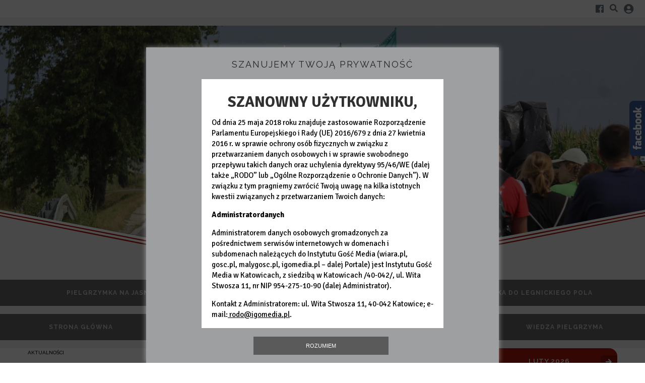

--- FILE ---
content_type: text/html; charset=utf-8
request_url: https://pielgrzymkalegnicka.gosc.pl/kategoria/aktualnosci/8
body_size: 11555
content:
<!DOCTYPE html>
<html lang="pl" class="no-js">

<head>
	<meta charset="utf-8">
	<meta http-equiv="X-UA-Compatible" content="IE=edge,chrome=1">
	<meta name="viewport" content="width=device-width">
			<meta name="author" content="Instytut Gość Media">
		<meta name="generator" content="www.igomedia.pl">
		<meta property="og:site_name" content="Instytut Gość Media">
		<meta name="viewport" content="width=device-width, initial-scale=1.0" />

	<title>Pielgrzymka legnicka na Jasną Górę</title>

		<meta property="og:site_name" content="Instytut Gość Media"/>

	<meta property="og:title" content="Pielgrzymka legnicka na Jasną Górę"/>

	<meta name="description" content="Piesza Pielgrzymka Diecezji Legnickiej na Jasną Górę" />
	<meta name="og:description" content="Piesza Pielgrzymka Diecezji Legnickiej na Jasną Górę" />

	<meta property="og:image" content="//wf1.xcdn.pl/files/comms/OGFhMDhmZmY3YmE4/19/06/21/7f07ed8be18b40beb780b250fc7171d7_C1200x1200-MU18c.png.webp?conv=JGQFAAAABLAEsADwzk_y" />
			<link rel="apple-touch-icon" sizes="57x57" href="//wf1.xcdn.pl/files/comms/OGFhMDhmZmY3YmE4/19/06/21/7f07ed8be18b40beb780b250fc7171d7_C57x57-3L5jR3.jpg.webp?conv=I2QDAAAAADkAOQDOq760">
			<link rel="apple-touch-icon" sizes="114x114" href="//wf2.xcdn.pl/files/comms/OGFhMDhmZmY3YmE4/19/06/21/7f07ed8be18b40beb780b250fc7171d7_C114x114-sgGJv.jpg.webp?conv=I2QDAAAAAHIAcgDAtjDa">
			<link rel="apple-touch-icon" sizes="72x72" href="//wf2.xcdn.pl/files/comms/OGFhMDhmZmY3YmE4/19/06/21/7f07ed8be18b40beb780b250fc7171d7_C72x72-mXc4y3.jpg.webp?conv=I2QDAAAAAEgASAA-rzAU">
			<link rel="apple-touch-icon" sizes="144x144" href="//wf1.xcdn.pl/files/comms/OGFhMDhmZmY3YmE4/19/06/21/7f07ed8be18b40beb780b250fc7171d7_C144x144-9IP8G.jpg.webp?conv=I2QDAAAAAJAAkABbcV_y">
			<link rel="apple-touch-icon" sizes="60x60" href="//wf2.xcdn.pl/files/comms/OGFhMDhmZmY3YmE4/19/06/21/7f07ed8be18b40beb780b250fc7171d7_C60x60-33nRF1.jpg.webp?conv=I2QDAAAAADwAPAA7M359">
			<link rel="apple-touch-icon" sizes="120x120" href="//wf2.xcdn.pl/files/comms/OGFhMDhmZmY3YmE4/19/06/21/7f07ed8be18b40beb780b250fc7171d7_C120x120-0nbxX1.jpg.webp?conv=I2QDAAAAAHgAeABPKV4p">
			<link rel="apple-touch-icon" sizes="76x76" href="//wf1.xcdn.pl/files/comms/OGFhMDhmZmY3YmE4/19/06/21/7f07ed8be18b40beb780b250fc7171d7_C76x76-BeN5p2.jpg.webp?conv=I2QDAAAAAEwATAActRXU">
			<link rel="apple-touch-icon" sizes="152x152" href="//wf1.xcdn.pl/files/comms/OGFhMDhmZmY3YmE4/19/06/21/7f07ed8be18b40beb780b250fc7171d7_C152x152-ckc9s3.jpg.webp?conv=I2QDAAAAAJgAmABOkfXb">
			<link rel="apple-touch-icon" sizes="180x180" href="//wf1.xcdn.pl/files/comms/OGFhMDhmZmY3YmE4/19/06/21/7f07ed8be18b40beb780b250fc7171d7_C180x180-jszLH.jpg.webp?conv=I2QDAAAAALQAtABtmKT7">
		<link rel="icon" type="image/png" sizes="192x192" href="//wf2.xcdn.pl/files/comms/OGFhMDhmZmY3YmE4/19/06/21/7f07ed8be18b40beb780b250fc7171d7_C192x192-Auamm1.png.webp?conv=JF8DAAAAAMAAwADo8pWb" >

	<link rel="manifest" href="/manifest.webmanifest.json">
	<meta name="msapplication-TileColor" content="#da532c">
	<meta name="theme-color" content="#ffffff">

		<link rel="shortcut icon" href="/static/community/themes/pub/duszpasterska/favicon.ico?v=8YnGnw33nBKqigwCAUYg" asdasd="qweqwe" type="image/x-icon" />




	<link rel="stylesheet" type="text/css" href="/static/community/themes/pub/duszpasterska/style.min.css?_=kt9FvI30RTtRuD9CFeK2DA" />

		<link href="https://fonts.googleapis.com/css?family=Raleway:400,500,600,700&amp;subset=latin-ext&amp;display=swap" rel="stylesheet" />		<link href="https://fonts.googleapis.com/css?family=Playfair+Display:400,400i,700,700i&amp;subset=latin-ext&amp;display=swap" rel="stylesheet" />	
	<style type="text/css">
	</style>






	<script type='text/javascript'>
		window.PrivacyPolicyContentURL = "https://www.wiara.pl/_int/welcome-message";
		var wre={"web":{},"api":{"DEBUG":false,"ReportProblem":null,"GetHelp":null,"LoginLayer":null,"ReportJSWarns":false,"migrateMute":true,"ServiceWorker":"/static/js/sw.min.js"},"includes":{}};
		wre.Ready=function(cb){};
		wre.EmitDone=function(cb){};
		wre.IncReqScripts=function(){wre._req_scripts++};
		wre._req_scripts=0;
		wre.IsMenuInteractionDisabled = false;

		wre.api.MOBILE=false;
		(function() {
			"use strict";
			var readyList=[],readyFired=false,inst=false,d=document;
			function ready(){if(!readyFired){readyFired=true;for(var i=0;i<readyList.length;i++){readyList[i].fn.call(window,readyList[i].ctx);}readyList=null;}};
			wre.Ready=function(callback,context){if(readyFired||!wre._req_scripts){setTimeout(function(){callback(context);},1);return;}else{readyList.push({fn:callback,ctx:context});}};
			wre.EmitDone=function(){wre._req_scripts--;if(wre._req_scripts <= 0){ready();}};
		})();
		
		wre.community={
			default_configs: {},
			layout: {},
			theme: {},
			subpage_theme: {},
			current_part_id: 1,
			subpage: "archive",
			subpage_config: null,
			bootstrap: 400
		};
	
	</script>


		<script>wre.IncReqScripts();</script>

				<script type="text/javascript" src="//wf2.xcdn.pl/static/js/desktop.min.js?_=RWmnpgjgMKjJ3jF0rWZOQ"></script>
		<script type="text/javascript">
			$(function(){
				wre.EmitDone();
			});
		</script>

		<script type="text/javascript">
			wre.Ready(function() {
				$(document).on("mobileinit", function () {
					$.mobile.ajaxEnabled = false;
				});
			});
		</script>

		<script type="text/javascript" src="//wf2.xcdn.pl/static/community/community4.min.js?_=ZrXCWUM52JdCny137G0DDg"></script>

	
	<script type="text/javascript">
	/* <![CDATA[ */
		wre.api.SERVICE_ROOT = "/";
		wre.api.ReportProblem = "x9b5327ec.xff17b375";
		wre.api.GetHelp = "x014234ef.x09b49125";
		wre.api.LoginLayer = "xedcfe968.x2b43a516";
		wre.api.ReportAbuse = "x9b5327ec.x3d8cf562";
		wre.api.UserInfoTooltip = "xedcfe968.x62ac0126";
		wre.api.NewMessage = "xedcfe968.xeda7861c";
		wre.api.AddFriend = "xedcfe968.xd4d39bc2";
		wre.api.ManageFollowers = "x52c6d494.x6ed3e580";
		wre.api.Sink = "https://www.wiara.pl/sink";
		wre.api.Logout = "x2983bb04.x8d97e42a";
		wre.api.CommentVote = "x52c6d494.x70f961d2";
		wre.api.CommentAbuse = "x52c6d494.xba877c6c";
		wre.api.Adverts = true;
		wre.api.AdvertsDFPAsync = false;
		wre.api.SessionKey = "wiara_sid";
		wre.api.CookiePrefix = "";
		wre.api.WidgetsFrame = 1;
		wre.api.community = {};

					wre.api.community.ObjectTitles = "x83861207.x06a38c35";
					wre.api.community.ObjectTitlesAtt = "x102ecfe0.x8740bdc7";
					wre.api.community.AddIntentionWidget = "x6f8dc512.x27292f00";
					wre.api.community.AddIntentionWebPart = "x6f8dc512.x4160891e";
					wre.api.community.ObjectTitlesDoc = "x9c536694.x363c0890";
					wre.api.community.GetCategories = "xb7805a92.x2b950111";
					wre.api.community.CategoryWidget = "xb7805a92.x28b6a63f";
					wre.api.community.RemoveCategory = "xb7805a92.x03e4e3bc";
					wre.api.community.JoinToCommunity = "x1b601d01.x328d84a0";
					wre.api.community.LeaveCommunity = "x1b601d01.x038eb9eb";
					wre.api.community.Share = "xb9cd2056.xbb0f7328";
					wre.api.community.GetObjectMeta = "x5ea62f9f.x482dcb35";
					wre.api.community.GetObjectPreview = "x5ea62f9f.xa949393a";
					wre.api.community.GenInviteLink = "x465a45c7.x93bfda06";
					wre.api.community.AdmHandleLinkedServiceInvitation = "x465a45c7.x557c0700";
					wre.api.community.AdmRemoveLinkedService = "x465a45c7.xe1345840";
					wre.api.community.AdmHandleInvitation = "x465a45c7.xb8e1603c";
					wre.api.community.AdmRemoveMember = "x465a45c7.x7629ab2f";
					wre.api.community.AdmChangePerms = "x465a45c7.x777725bf";
					wre.api.community.AdmEditLayoutWidget = "x465a45c7.xe0420324";
					wre.api.community.AdmAddSubPageWidget = "x465a45c7.xd95b4a65";
					wre.api.community.AdmRemoveSubPageWidget = "x465a45c7.x6b6e9302";
					wre.api.community.AdmEditSubPageWidget = "x465a45c7.x8923a81e";
					wre.api.community.AdmPartStyleWidget = "x465a45c7.x1a53a88f";
					wre.api.community.AdmPartContent = "x465a45c7.x04bd8489";
					wre.api.community.AdmTestPartConfig = "x465a45c7.x6ee7ec7f";
					wre.api.community.AdmSaveLayout = "x465a45c7.xe3670a7f";
					wre.api.community.SubPageThemeVariants = "x465a45c7.x07793e33";
					wre.api.community.ThemeVariants = "x465a45c7.xce798a09";
					wre.api.community.LayoutThemeVariants = "x465a45c7.xdba0c924";
					wre.api.community.SendUpgradePlanRequest = "x465a45c7.x0aa20e5b";
					wre.api.community.DropService = "x465a45c7.x14434e26";
					wre.api.community.SaveTheme_v2 = "x465a45c7.xde0d6dac";
					wre.api.community.RemoveNewsletter = "x4483f332.x1fe1a27a";
					wre.api.community.SendNewsletter = "x4483f332.xb28d3cee";
					wre.api.community.SendMessage = "xdd180d93.x4767d0cc";
					wre.api.community.GetPictureInfo = "xe1ed841d.xea3737c6";
					wre.api.community.AttachmentEditWidget = "xe1ed841d.x629e232e";
					wre.api.community.AttachmentSave = "xe1ed841d.xb4a65872";
					wre.api.community.FetchEmbeddedWidget = "xe1ed841d.x9b3226b4";
					wre.api.community.FetchEmbedded = "xe1ed841d.x20acba7c";
					wre.api.community.InsertAttachmentWidget = "xe1ed841d.xc7b8af76";
					wre.api.community.InsertAttachmentGetList = "xe1ed841d.x7d5fbaa5";
					wre.api.community.Unlock = "xaeca9ece.x0bec58a7";
					wre.api.community.LoginWidget = "x78e9fbb1.xe2faabf7";
					wre.api.community.ReportProblemWidget = "x78e9fbb1.x1f746836";
					wre.api.community.NewBlogService = "x78e9fbb1.xc598c176";
					wre.api.community.CreateGallery = "x771850f4.xcbbd4aa4";
					wre.api.community.AcceptInvitation = "xd1655698.x974ef3df";
			wre.includes.player = ["//wf2.xcdn.pl/static/js/player-audio.min.js?_=DbqkyN6fmGisRAfVDxmjVg"];
			wre.includes.mejs = ["//wf1.xcdn.pl/static/js/jquery/mejs/build-4.2.9/mediaelement-and-player.min.js?_=rJ6hiWug6GJG9U_yXnqA"];
	/* ]]> */
	</script>



	<script type="text/javascript" src="/static/js/cookie-info.min.js?_=15958" async="async" defer="defer"></script>
	<script type="text/javascript" src="/static/js/browser-update.min.js?_=15958" async="async" defer="defer"></script>


	
<script type="text/javascript">
/* <![CDATA[ */
			(function(i,s,o,g,r,a,m){i['GoogleAnalyticsObject']=r;i[r]=i[r]||function(){
			(i[r].q=i[r].q||[]).push(arguments)},i[r].l=1*new Date();a=s.createElement(o),
			m=s.getElementsByTagName(o)[0];a.async=1;a.src=g;m.parentNode.insertBefore(a,m)
			})(window,document,'script','//www.google-analytics.com/analytics.js','ga');
							
				window.NamedTrackersGA = [];
					ga('create', "UA-113643054-1", {
						cookieDomain: ".gosc.pl",
						legacyCookieDomain: ".gosc.pl",
						name: "communityTracker"
					});

					ga('communityTracker.send', 'pageview');
					window.NamedTrackersGA.push('communityTracker');
				ga('create', "UA-143258163-1", {
					cookieDomain: ".gosc.pl",
					legacyCookieDomain: ".gosc.pl"
				});
				ga('send', 'pageview');

			ga('set', 'anonymizeIp', true);
	
/* ]]> */
</script>
				
<script type="text/javascript">
/* <![CDATA[ */

			var pp_gemius_identifier = new String("p4MwEjrSLxPDefBp6mhxaqbSzZXIrs7wNMHD69_QxYn.q7");
			var org_gemius_identifier = new String("p4MwEjrSLxPDefBp6mhxaqbSzZXIrs7wNMHD69_QxYn.q7");
			function gemius_pending(i) { window[i] = window[i] || function() {var x = window[i+'_pdata'] = window[i+'_pdata'] || []; x[x.length]=arguments;};};
			gemius_pending('gemius_hit'); gemius_pending('gemius_event'); gemius_pending('pp_gemius_hit'); gemius_pending('pp_gemius_event');
			(function(d,t) {try {var gt=d.createElement(t),s=d.getElementsByTagName(t)[0],l='http'+((location.protocol=='https:')?'s':''); gt.setAttribute('async','async');
			gt.setAttribute('defer','defer'); gt.src=l+'://gapl.hit.gemius.pl/xgemius.js'; s.parentNode.insertBefore(gt,s);} catch (e) {}})(document,'script');
		
/* ]]> */
</script>
</head>


	


		<body id="body" itemscope itemtype="http://schema.org/WebPage"  class="userModeStd u- userModeDefault    usrStyle_page_bgcolor usrStyle_background_image"
			style=";;"
		>
		<script>
			
			$(function(){
				if (window !== window.parent){
					$('body').addClass('LayoutDesignerPreview').css('padding-left', '0');
					$('#admMode').hide();
					$('nav.designer-toolbox').hide();
				}
			});
		</script>
		<meta itemprop="accessibilityControl" content="fullKeyboardControl">
		<meta itemprop="accessibilityControl" content="fullMouseControl">
		<meta itemprop="accessibilityAPI" content="ARIA">

		

		

	
	<div id="fb-root"></div>
	<script>
	window.fbAsyncInit=function() {FB.init({appId:"314192143101",xfbml:true,version:'v2.9'});};
	(function(d, s, id) {
		var js, fjs = d.getElementsByTagName(s)[0];
		if (d.getElementById(id)) return;
		js = d.createElement(s); js.id = id; js.async=1;
		js.src = "//connect.facebook.net/pl_PL/sdk.js";
		fjs.parentNode.insertBefore(js, fjs);
		}(document, 'script', 'facebook-jssdk'));
	</script>


	






<div id="admNavbar" class="navbar fixed-top navbar-light bg-light navbar-adm " aria-label="Navigation" itemscope itemtype="https://schema.org/SiteNavigationElement">

	<ul class="nav-social-search">
				<li><a href="https://www.facebook.com/groups/169372039792276/?ref=bookmarks" target="_blank" title="Serwis na facebook'u"><i class="wre-icon-facebook"></i></a></li>

			<li class="searchFormBreadcrumbs">
				<form class="form-inline" role="form" action="/wyszukaj">
						<input name="q" value="" type="text" class="form-control search-query">

					<button type="submit" class="InputExpander" data-width="150"><i class="wre-icon-search"></i></button>
				</form>
			</li>
	</ul>

		<a href="https://moj.gosc.pl/" class="ShowWidget" data-widget="LoginWidget"><i class="wre-icon-avatar-circle"></i></a>
	
</div>




	


		

		

		
		<div class="LayoutRow LayoutColumns-12 VarLyBg_2 layout-type-hdr" data-layout-width="full" data-layout-type="hdr" data-layout-span="12" style="" data-varlybgext="{}">
			
			<a href="" name="sekcja-hdr-1" style="visibility:hidden"></a>
			<div class="container-fluid">
				<div class="LayoutColumns row">
						
						<div class="column LayoutColumn col-sm-12 col-md-12 col-lg-12 column1" data-idx="0"><div class="">
								







<div class="PartFrame widget PartFrameCommunityHtml" data-part-id="1">
		
	

	
					<div class="wp-context VarWp  " 
			style="">
				<div class="webpart webpart-CommunityHtml ">
					


					<div class="wp-body wp-bd">
						
						




<!-- Google Tag Manager -->
<script>(function(w,d,s,l,i){w[l]=w[l]||[];w[l].push({'gtm.start':
new Date().getTime(),event:'gtm.js'});var f=d.getElementsByTagName(s)[0],
j=d.createElement(s),dl=l!='dataLayer'?'&l='+l:'';j.async=true;j.src=
'https://www.googletagmanager.com/gtm.js?id='+i+dl;f.parentNode.insertBefore(j,f);
})(window,document,'script','dataLayer','GTM-M2KF7KL9');</script>
<!-- End Google Tag Manager -->
<!-- Google Tag Manager (noscript) -->
<noscript><iframe height="0" src="https://www.googletagmanager.com/ns.html?id=GTM-M2KF7KL9" style="display:none;visibility:hidden" width="0"></iframe></noscript>
<!-- End Google Tag Manager (noscript) -->





					</div>
				</div>
			</div>
	

</div>





								







<div class="PartFrame widget PartFrameCommunityHeader" data-part-id="2">
		
	

	
	<div class="clip-frame wp-context">
		<div class="clip-frame-child">
						<div class="wp-context VarWp VarWpBg_1000 VarWpColors_3 " 
			style="background-image: url(//wf1.xcdn.pl/files/comms/OGFhMDhmZmY3YmE4/24/04/19/447e61a2c07b4e78ac4de9d3e0ec7a8b_C1600x1000-9U2QJ.jpg.webp?conv=I0YFAAAABkAD6ADgPDXZ)">
				<div class="webpart webpart-CommunityHeader ">
					


					<div class="wp-body wp-bd">
						
						






<header class="header-box "
	>
		<a class="" href="/" itemscope itemtype="https://schema.org/CreativeWork">
			
				<div class="header-info position-cm">
					<h1 class="header-title usrStyle_hdr_title" itemprop="name headline">PIESZA PIELGRZYMKA LEGNICKA NA JASNĄ GÓRĘ 2026</h1>
				</div>
		</a>
</header>





					</div>
				</div>
			</div>
	
		</div>
	</div>


</div>





								







<div class="PartFrame widget PartFrameCommunityMenu" data-part-id="3">
		
	

	
					<div class="wp-context VarWp VarWpGenBg_5 VarWpTitleAlign_2 " 
			style="">
				<div class="webpart webpart-menu ">
					


					<div class="wp-body wp-bd">
						
						









<div class="wp-bd">
	<div class="navbar navbar-expand-lg nav-type-horizontal" role="navigation">
		<button type="button" class="navbar-toggler" data-toggle="collapse" data-target=".navbar-main" aria-expanded="false" aria-label="Toggle navigation">
			<span class="navbar-toggler-icon"></span>
		</button>
		<div class="collapse navbar-collapse navbar-main">
			

		<ul class="nav navbar-nav">

			

				
				<li class=" ">
					<a href="/Jasna-Gora">Pielgrzymka na Jasną Górę</a>
				</li>
			

				
				<li class=" ">
					<a href="/Krzeszow">Pielgrzymka do Krzeszowa</a>
				</li>
			

				
				<li class="last ">
					<a href="/Legnickie-Pole">Pielgrzymka do Legnickiego Pola</a>
				</li>

		</ul>

		</div><!-- /collapse navbar-collapse -->
	</div><!-- /navbar -->
</div>






					</div>
				</div>
			</div>
	

</div>





								







<div class="PartFrame widget PartFrameCommunityMenu" data-part-id="4">
		
	

	
					<div class="wp-context VarWp VarWpGenBg_2003 " 
			style="">
				<div class="webpart webpart-menu ">
					


					<div class="wp-body wp-bd">
						<div class="BgHtml"><video class="bg-video" autoplay loop muted playsinline><source src="//wf1.xcdn.pl/files/shared/0003/bg-video-0002_V-oA3u12.mp4?conv=AAICABYHgAQ4AADF3xeK" type="video/mp4"></video></div>
						









<div class="wp-bd">
	<div class="navbar navbar-expand-lg nav-type-horizontal" role="navigation">
		<button type="button" class="navbar-toggler" data-toggle="collapse" data-target=".navbar-main" aria-expanded="false" aria-label="Toggle navigation">
			<span class="navbar-toggler-icon"></span>
		</button>
		<div class="collapse navbar-collapse navbar-main">
			

		<ul class="nav navbar-nav">

			

				
				<li class=" ">
					<a href="/">Strona główna</a>
				</li>
			

				
				<li class=" ">
					<a href="/kategoria/aktualnosci">Aktualności</a>
				</li>
			

				
				<li class=" ">
					<a href="/kategoria/galerie">Galerie</a>
				</li>
			

				
				<li class=" ">
					<a href="/kategoria/grupy-pielgrzymki">Najważniejsze informacje</a>
				</li>
			

				
				<li class="last ">
					<a href="/kategoria/wiedza-pielgrzyma">Wiedza pielgrzyma</a>
				</li>

		</ul>

		</div><!-- /collapse navbar-collapse -->
	</div><!-- /navbar -->
</div>






					</div>
				</div>
			</div>
	

</div>





						</div></div>
				</div>
			</div>
		</div>







		
		<div class="LayoutRow LayoutColumns-9-3  layout-type-body" data-layout-width="" data-layout-type="body" data-layout-span="9,3" style="" data-varlybgext="{}">
			
			<a href="" name="sekcja-body-1" style="visibility:hidden"></a>
			<div class="container">
				<div class="LayoutColumns row">
						
						<div class="column LayoutColumn col-sm-12 col-md-12 col-lg-9 column1" data-idx="0"><div class="">
								







		
	

	
					<div class="wp-context VarWp  " 
			style="">
				<div class="webpart webpart-CommunityBody ">
					


					<div class="wp-body wp-bd">
						
						



	












<div class="objectsList">
	
	
	<header>
			<h4>
					<a href="/kategoria/aktualnosci" title="Kategoria: Aktualności">Aktualności</a>
				

			</h4>

		<h1 class="usrStyle_hdr_main">Archiwum</h1>

	</header>


	<ul class="media-list objectsListMedia">
				
				<li class="media">
					<div class="media-img">
						<a href="/temat/aktualnosci/Przedszkole-na-legnickiej-pielgrzymce" itemprop="relatedLink">
							<div class="media-img-frame">
													<img src="//wf1.xcdn.pl/files/comms/OGFhMDhmZmY3YmE4/22/08/04/ea69e272876e4249af937f4aee4e1d05_C297x205-4nTIi4.jpg.webp?conv=I18FAAAAASkAzQCPi62m" alt="" />

							</div>
						</a>
					</div>
					<div class="media-body">
							<small>04.08.2022</small><br />
								<h4 class="categories__list">
							
				<a class="usrStyle_hdr_sub" href="/kategoria/aktualnosci" title="Kategoria: Aktualności">Aktualności</a>
						</h4>

						<h3>
							<a href="/temat/aktualnosci/Przedszkole-na-legnickiej-pielgrzymce" itemprop="relatedLink">Przedszkole na legnickiej pielgrzymce</a>
						</h3>					
							<p>Na jeden etap w ciągu dnia rodzice mogą &#34;oddać&#34; dzieci do pielgrzymkowego przedszkola.</p>
					</div>
				</li>
				
				<li class="media">
					<div class="media-img">
						<a href="/temat/aktualnosci/Dzien-nr-6" itemprop="relatedLink">
							<div class="media-img-frame">
													<img src="//wf2.xcdn.pl/files/comms/OGFhMDhmZmY3YmE4/22/08/04/4b7016d7cfbe4260be07c15ae98e620e_C297x205-k1aH63.jpg.webp?conv=I18FAAAAASkAzQAcG65c" alt="" />

							</div>
						</a>
					</div>
					<div class="media-body">
							<small>04.08.2022</small><br />
								<h4 class="categories__list">
							
				<a class="usrStyle_hdr_sub" href="/kategoria/aktualnosci" title="Kategoria: Aktualności">Aktualności</a>
						</h4>

						<h3>
							<a href="/temat/aktualnosci/Dzien-nr-6" itemprop="relatedLink">Dzień nr 6</a>
						</h3>					
							<p>Czwartek był wędrówką z Łubnian do Zębowic.</p>
					</div>
				</li>
				
				<li class="media">
					<div class="media-img">
						<a href="/temat/aktualnosci/Ze-Stobrawy-do-Lubnian" itemprop="relatedLink">
							<div class="media-img-frame">
													<img src="//wf1.xcdn.pl/files/comms/OGFhMDhmZmY3YmE4/22/08/03/2e8d28630f74423299e12df4a15ea64f_C297x205-2cpeV2.jpg.webp?conv=I18FAAAAASkAzQCqSiky" alt="Wejście do lasu niedaleko Nowych Siołkowic" />

							</div>
						</a>
					</div>
					<div class="media-body">
							<small>03.08.2022</small><br />
								<h4 class="categories__list">
							
				<a class="usrStyle_hdr_sub" href="/kategoria/aktualnosci" title="Kategoria: Aktualności">Aktualności</a>
						</h4>

						<h3>
							<a href="/temat/aktualnosci/Ze-Stobrawy-do-Lubnian" itemprop="relatedLink">Ze Stobrawy do Łubnian</a>
						</h3>					
							<p>Przepiękna pogoda dała się mocno we znaki naszym pielgrzymom.</p>
					</div>
				</li>
				
				<li class="media">
					<div class="media-img">
						<a href="/temat/aktualnosci/Teraz-juz-Stobrawy" itemprop="relatedLink">
							<div class="media-img-frame">
													<img src="//wf1.xcdn.pl/files/comms/OGFhMDhmZmY3YmE4/22/08/02/d3a037fe89444076a137be4d830c557d_C297x205-MFImN3.jpg.webp?conv=I18FAAAAASkAzQCKHiRU" alt="" />

							</div>
						</a>
					</div>
					<div class="media-body">
							<small>02.08.2022</small><br />
								<h4 class="categories__list">
							
				<a class="usrStyle_hdr_sub" href="/kategoria/aktualnosci" title="Kategoria: Aktualności">Aktualności</a>
						</h4>

						<h3>
							<a href="/temat/aktualnosci/Teraz-juz-Stobrawy" itemprop="relatedLink">Teraz już Stobrawa</a>
						</h3>					
							<p>Po mega długim i niezwykle upalnym dniu pątnicy dotarli do Stobrawy.</p>
					</div>
				</li>
				
				<li class="media">
					<div class="media-img">
						<a href="/temat/aktualnosci/Olawa-Wrocili-na-pielgrzymke" itemprop="relatedLink">
							<div class="media-img-frame">
													<img src="//wf1.xcdn.pl/files/comms/OGFhMDhmZmY3YmE4/22/08/02/272f34aae3094df1ad7476301a92a2ac_C297x205-lmZEZ3.jpg.webp?conv=I18FAAAAASkAzQAmalrh" alt="" />

							</div>
						</a>
					</div>
					<div class="media-body">
							<small>02.08.2022</small><br />
								<h4 class="categories__list">
							
				<a class="usrStyle_hdr_sub" href="/kategoria/aktualnosci" title="Kategoria: Aktualności">Aktualności</a>
						</h4>

						<h3>
							<a href="/temat/aktualnosci/Olawa-Wrocili-na-pielgrzymke" itemprop="relatedLink">Oława. Wrócili na pielgrzymkę</a>
						</h3>					
							<p>Wielu pielgrzymów wróciło do domów a teraz wracają... na pielgrzymkę!</p>
					</div>
				</li>
				
				<li class="media">
					<div class="media-img">
						<a href="/temat/aktualnosci/Poranek-w-Zorawinie" itemprop="relatedLink">
							<div class="media-img-frame">
													<img src="//wf1.xcdn.pl/files/comms/OGFhMDhmZmY3YmE4/22/08/01/f2644f5eccdb42229aa4185f075511b8_C297x205-YgPGW1.jpg.webp?conv=I18FAAAAASkAzQAE9nMt" alt="" />

							</div>
						</a>
					</div>
					<div class="media-body">
							<small>01.08.2022</small><br />
								<h4 class="categories__list">
							
				<a class="usrStyle_hdr_sub" href="/kategoria/aktualnosci" title="Kategoria: Aktualności">Aktualności</a>
						</h4>

						<h3>
							<a href="/temat/aktualnosci/Poranek-w-Zorawinie" itemprop="relatedLink">Poranek w Żórawinie</a>
						</h3>					
							<p>Do pierwszego postoju było aż 10 km!</p>
					</div>
				</li>
				
				<li class="media">
					<div class="media-img">
						<a href="/temat/aktualnosci/Juz-w-Tyncu-Malym" itemprop="relatedLink">
							<div class="media-img-frame">
													<img src="//wf1.xcdn.pl/files/comms/OGFhMDhmZmY3YmE4/22/07/31/dda9cee90d314e8a99b930d722ad2219_C297x205-nZATR.jpg.webp?conv=I18FAAAAASkAzQDwixAO" alt="" />

							</div>
						</a>
					</div>
					<div class="media-body">
							<small>31.07.2022</small><br />
								<h4 class="categories__list">
							
				<a class="usrStyle_hdr_sub" href="/kategoria/aktualnosci" title="Kategoria: Aktualności">Aktualności</a>
						</h4>

						<h3>
							<a href="/temat/aktualnosci/Juz-w-Tyncu-Malym" itemprop="relatedLink">Już w Tyńcu Małym!</a>
						</h3>					
							<p>Parafia znowu otworzyła przed nami serca i drzwi domów.</p>
					</div>
				</li>
				
				<li class="media">
					<div class="media-img">
						<a href="/temat/aktualnosci/Przegoscinne-Zabloto" itemprop="relatedLink">
							<div class="media-img-frame">
													<img src="//wf1.xcdn.pl/files/comms/OGFhMDhmZmY3YmE4/22/07/31/5d5a3343292246b3ac651977668e0573_C297x205-KqbiO1.jpg.webp?conv=I18FAAAAASkAzQBnfWJB" alt="Można było najeść się do woli!" />

							</div>
						</a>
					</div>
					<div class="media-body">
							<small>31.07.2022</small><br />
								<h4 class="categories__list">
							
				<a class="usrStyle_hdr_sub" href="/kategoria/aktualnosci" title="Kategoria: Aktualności">Aktualności</a>
						</h4>

						<h3>
							<a href="/temat/aktualnosci/Przegoscinne-Zabloto" itemprop="relatedLink">Przegościnne Zabłoto</a>
						</h3>					
							<p>Kolejny rok z rzędu parafianie z Kostomłotów przyjęli pielgrzymów z diecezji legnickiej.</p>
					</div>
				</li>
				
				<li class="media">
					<div class="media-img">
						<a href="/temat/aktualnosci/Dzien-z-deszczem" itemprop="relatedLink">
							<div class="media-img-frame">
													<img src="//wf1.xcdn.pl/files/comms/OGFhMDhmZmY3YmE4/22/07/31/44df6890ac8f4e54a975f5ce74aedb72_C297x205-9ZGp31.jpg.webp?conv=I18FAAAAASkAzQBD79Ps" alt="" />

							</div>
						</a>
					</div>
					<div class="media-body">
							<small>31.07.2022</small><br />
								<h4 class="categories__list">
							
				<a class="usrStyle_hdr_sub" href="/kategoria/aktualnosci" title="Kategoria: Aktualności">Aktualności</a>
						</h4>

						<h3>
							<a href="/temat/aktualnosci/Dzien-z-deszczem" itemprop="relatedLink">Dzień z deszczem</a>
						</h3>					
							<p>Sobotnie etapy były wędrówką w ciągłym deszczu.</p>
					</div>
				</li>
				
				<li class="media">
					<div class="media-img">
						<a href="/temat/aktualnosci/Dzien-pierwszy-wyjscie" itemprop="relatedLink">
							<div class="media-img-frame">
													<img src="//wf2.xcdn.pl/files/comms/OGFhMDhmZmY3YmE4/22/07/30/d67376123c88435e9156dd5efee2b17e_C297x205-RBQ0X.jpg.webp?conv=I18FAAAAASkAzQCLW7uK" alt="Deszcz padał od samego rana." />

							</div>
						</a>
					</div>
					<div class="media-body">
							<small>31.07.2022</small><br />
								<h4 class="categories__list">
							
				<a class="usrStyle_hdr_sub" href="/kategoria/aktualnosci" title="Kategoria: Aktualności">Aktualności</a>
						</h4>

						<h3>
							<a href="/temat/aktualnosci/Dzien-pierwszy-wyjscie" itemprop="relatedLink">Dzień pierwszy - wyjście</a>
						</h3>					
							<p>Pielgrzymka już idą ku Jasnej Górze.</p>
					</div>
				</li>
	</ul>

			
		

		<ul class="pagination">
				<li class="page-item"><a href="/kategoria/aktualnosci" class=" page-link pagNav pagStart" data-page="1"><i class="wre-icon-double-left"></i><span>Na początek</span></a></li>
				<li class="page-item"><a href="/kategoria/aktualnosci/7" class=" page-link pagNav pagPrev" data-page="7"><i class="wre-icon-left"></i><span>Poprzednie</span></a></li>
					<li class="page-item"><a href="/kategoria/aktualnosci/3" class=" page-link" data-page="3">3</a></li>
					<li class="page-item"><a href="/kategoria/aktualnosci/4" class=" page-link" data-page="4">4</a></li>
					<li class="page-item"><a href="/kategoria/aktualnosci/5" class=" page-link" data-page="5">5</a></li>
					<li class="page-item"><a href="/kategoria/aktualnosci/6" class=" page-link" data-page="6">6</a></li>
					<li class="page-item"><a href="/kategoria/aktualnosci/7" class=" page-link" data-page="7">7</a></li>
					<li class="page-item active"><a href="/kategoria/aktualnosci/8" class="page-link">8</a></li>
					<li class="page-item"><a href="/kategoria/aktualnosci/9" class=" page-link" data-page="9">9</a></li>
					<li class="page-item"><a href="/kategoria/aktualnosci/10" class=" page-link" data-page="10">10</a></li>
					<li class="page-item"><a href="/kategoria/aktualnosci/11" class=" page-link" data-page="11">11</a></li>
					<li class="page-item"><a href="/kategoria/aktualnosci/12" class=" page-link" data-page="12">12</a></li>
				<li class="page-item"><a href="/kategoria/aktualnosci/9" class=" page-link pagNav pagNext" data-page="9"><i class="wre-icon-right"></i><span>Następne</span></a></li>
				<li class="page-item"><a href="/kategoria/aktualnosci/22" class=" page-link pagNav pagEnd" data-page="22"><i class="wre-icon-double-right"></i><span>Do końca</span></a></li>
		</ul>



</div>

					</div>
				</div>
			</div>
	






						</div></div>
						
						<div class="column LayoutColumn col-sm-12 col-md-12 col-lg-3 column2" data-idx="1"><div class="">
								







<div class="PartFrame widget PartFrameCommunityCalendar" data-part-id="1">
		
	

	
					<div class="wp-context VarWp  " 
			style="">
				<div class="webpart webpart-CommunityCalendar ">
					


					<div class="wp-body wp-bd">
						
						





	<div id="DatePicker1_2">
		

	<section class="webpart webpart-calendar">

		<div class="t">
			<h5>
					<a class="pull-left ChangeDate LoadDate" href="#" data-date="2026-01" title="poprzednie wpisy"><i class="glyphicon glyphicon-arrow-left"></i></a>
					<a class="pull-right ChangeDate LoadDate" href="#" data-date="2026-03" title="następne wpisy"><i class="glyphicon glyphicon-arrow-right"></i></a>

				<a class="LoadDate" href="/2026/02" data-date="2026-02">
					Luty 2026
				</a>
			</h5>
		</div>

		<table class="table table-condensed c noMargin m-0">
			<tr class="day_name">
				<th class="day1">nd</th>
				<th>pn</th>
				<th>wt</th>
				<th>śr</th>
				<th>cz</th>
				<th>pt</th>
				<th>sb</th>
			</tr>
				<tr class="">
					

						<td class="day1 another_month">
							<p class="m-0"><span><i class="mute">25</i></span></p>
						</td>
					

						<td class="day2 another_month">
							<p class="m-0"><span><i class="mute">26</i></span></p>
						</td>
					

						<td class="day3 another_month">
							<p class="m-0"><span><i class="mute">27</i></span></p>
						</td>
					

						<td class="day4 another_month">
							<p class="m-0"><span><i class="mute">28</i></span></p>
						</td>
					

						<td class="day5 another_month">
							<p class="m-0"><span><i class="mute">29</i></span></p>
						</td>
					

						<td class="day6 another_month">
							<p class="m-0"><span><i class="mute">30</i></span></p>
						</td>
					

						<td class="day7 another_month">
							<p class="m-0"><span><i class="mute">31</i></span></p>
						</td>
				</tr>
				<tr class="wselected">
					

						<td class="day1 selected today" data-date="2026-02-01">
							<p class="m-0"><span>1</span></p>
						</td>
					

						<td class="day2" data-date="2026-02-02">
							<p class="m-0"><span>2</span></p>
						</td>
					

						<td class="day3" data-date="2026-02-03">
							<p class="m-0"><span>3</span></p>
						</td>
					

						<td class="day4" data-date="2026-02-04">
							<p class="m-0"><span>4</span></p>
						</td>
					

						<td class="day5" data-date="2026-02-05">
							<p class="m-0"><span>5</span></p>
						</td>
					

						<td class="day6" data-date="2026-02-06">
							<p class="m-0"><span>6</span></p>
						</td>
					

						<td class="day7" data-date="2026-02-07">
							<p class="m-0"><span>7</span></p>
						</td>
				</tr>
				<tr class="">
					

						<td class="day1" data-date="2026-02-08">
							<p class="m-0"><span>8</span></p>
						</td>
					

						<td class="day2" data-date="2026-02-09">
							<p class="m-0"><span>9</span></p>
						</td>
					

						<td class="day3" data-date="2026-02-10">
							<p class="m-0"><span>10</span></p>
						</td>
					

						<td class="day4" data-date="2026-02-11">
							<p class="m-0"><span>11</span></p>
						</td>
					

						<td class="day5" data-date="2026-02-12">
							<p class="m-0"><span>12</span></p>
						</td>
					

						<td class="day6" data-date="2026-02-13">
							<p class="m-0"><span>13</span></p>
						</td>
					

						<td class="day7" data-date="2026-02-14">
							<p class="m-0"><span>14</span></p>
						</td>
				</tr>
				<tr class="">
					

						<td class="day1" data-date="2026-02-15">
							<p class="m-0"><span>15</span></p>
						</td>
					

						<td class="day2" data-date="2026-02-16">
							<p class="m-0"><span>16</span></p>
						</td>
					

						<td class="day3" data-date="2026-02-17">
							<p class="m-0"><span>17</span></p>
						</td>
					

						<td class="day4" data-date="2026-02-18">
							<p class="m-0"><span>18</span></p>
						</td>
					

						<td class="day5" data-date="2026-02-19">
							<p class="m-0"><span>19</span></p>
						</td>
					

						<td class="day6" data-date="2026-02-20">
							<p class="m-0"><span>20</span></p>
						</td>
					

						<td class="day7" data-date="2026-02-21">
							<p class="m-0"><span>21</span></p>
						</td>
				</tr>
				<tr class="">
					

						<td class="day1" data-date="2026-02-22">
							<p class="m-0"><span>22</span></p>
						</td>
					

						<td class="day2" data-date="2026-02-23">
							<p class="m-0"><span>23</span></p>
						</td>
					

						<td class="day3" data-date="2026-02-24">
							<p class="m-0"><span>24</span></p>
						</td>
					

						<td class="day4" data-date="2026-02-25">
							<p class="m-0"><span>25</span></p>
						</td>
					

						<td class="day5" data-date="2026-02-26">
							<p class="m-0"><span>26</span></p>
						</td>
					

						<td class="day6" data-date="2026-02-27">
							<p class="m-0"><span>27</span></p>
						</td>
					

						<td class="day7" data-date="2026-02-28">
							<p class="m-0"><span>28</span></p>
						</td>
				</tr>
				<tr class="">
					

						<td class="day1 another_month">
							<p class="m-0"><span><i class="mute">1</i></span></p>
						</td>
					

						<td class="day2 another_month">
							<p class="m-0"><span><i class="mute">2</i></span></p>
						</td>
					

						<td class="day3 another_month">
							<p class="m-0"><span><i class="mute">3</i></span></p>
						</td>
					

						<td class="day4 another_month">
							<p class="m-0"><span><i class="mute">4</i></span></p>
						</td>
					

						<td class="day5 another_month">
							<p class="m-0"><span><i class="mute">5</i></span></p>
						</td>
					

						<td class="day6 another_month">
							<p class="m-0"><span><i class="mute">6</i></span></p>
						</td>
					

						<td class="day7 another_month">
							<p class="m-0"><span><i class="mute">7</i></span></p>
						</td>
				</tr>
		</table>

		<h6>
			<a href="#" class="ChangeDate" data-date="2026-02-01" title="przejdź do dzisiejszej daty">
				Dzisiaj: <strong>01.02.2026</strong>
			</a>
		</h6>
	</section>

	</div>

<script type="text/javascript">
/* <![CDATA[ */
	$(function(){
		
	var dp=$("#DatePicker1_2");
	var il=$("#ItemsList1_2");
	function LoadDatePicker(date) {
		dp.fadeOut();
		wre.web.ajax_html(
			"x4e04db72.x9e9b7a75",
			{'date': date, 'type': "ctime", 'category' : null}, function(data) {
				dp.stop(true, true).show().html(data);
			} );
		LoadItemsList(date);
	}
	function LoadItemsList(date) {
		if(il.length) {
			il.fadeOut();
			wre.web.ajax_html(
				"x4e04db72.xecda5cf9",
				{'date': date, 'type': "ctime", 'category' : null}, function(data) {
					dp.find('td.selected').removeClass('selected');
					dp.find('a[data-date='+date+']').closest('td').addClass('selected');
					il.stop(true, true).show().html(data);
				} );
		}
	}
	dp.on('click', 'a.ChangeDate', function(){
		LoadDatePicker($(this).data('date'));
		return false;
	});
	if(il.length) {
		dp.on('click', 'a.LoadDate', function(){
			LoadItemsList($(this).data('date'));
			return false;
		});
	}

	});

/* ]]> */
</script>












					</div>
				</div>
			</div>
	

</div>





						</div></div>
				</div>
			</div>
		</div>



















	

		
		<div class="LayoutRow LayoutColumns-12 VarLyBg_1 layout-type-ftr" data-layout-width="full" data-layout-type="ftr" data-layout-span="12" style="" data-varlybgext="{}">
			
			<a href="" name="sekcja-ftr-1" style="visibility:hidden"></a>
			<div class="container-fluid">
				<div class="LayoutColumns row">
						
						<div class="column LayoutColumn col-sm-12 col-md-12 col-lg-12 column1" data-idx="0"><div class="">
								







<div class="PartFrame widget PartFrameCommunityFooter" data-part-id="6">
		
	

	
					<div class="wp-context VarWp  " 
			style="">
				<div class="webpart webpart-CommunityFooter ">
					


					<div class="wp-body wp-bd">
						
							<footer class="footer default-footer clearfix">
		<ul>
			<li><a href="https://www.wiara.pl/info/polityka_prywatnosci">Prywatność</a></li>
			<li class="mute">·</li>
			<li><a href="https://www.wiara.pl/info/regulamin">Bezpieczeństwo</a></li>
			<li class="mute">·</li>
			<li><a href="#" class="ShowWidget" data-widget="ReportProblemWidget">zgłoś błąd</a></li>
			<li class="mute">·</li>
			<li><a href="http://www.wiara.pl">wiara.pl</a></li>
			<li class="mute">·</li>
			<li><a href="https://www.wiara.pl/info/faq">Pomoc</a></li>
		</ul>
		<p class="text-center mb-0">
			Copyright © Instytut Gość Media, wszelkie&nbsp;prawa zastrzeżone
		</p>
	</footer>



					</div>
				</div>
			</div>
	

</div>





						</div></div>
				</div>
			</div>
		</div>


	
<script type="text/javascript">
/* <![CDATA[ */

		wre.community.current_part_id = 2;


		$('.community-message-close').on('click', function (){
			var $this = $(this);
			wre.json("x9425f475.x4d7fe4ee", {obj: $this.data('id')}, function(){
				$this.closest('.community-message').remove();
				if ($('.community-messages .community-message').length === 0){
					$('.community-messages').remove();
				}

			});
		});
	
/* ]]> */
</script>






	<div id="help_div"><div class="ldr"></div></div>

				<script type="text/javascript">
		/* <![CDATA[ */
			$(function(){
				wre.web.InstallFacebookSlider("\t<div class=\"fb-page\" data-href=\"https://www.facebook.com/groups/169372039792276/?ref=bookmarks\" data-width=\"400\" data-small-header=\"false\" data-adapt-container-width=\"false\" data-hide-cover=\"false\" data-show-facepile=\"true\" data-show-posts=\"false\">\n\t\t<div class=\"fb-xfbml-parse-ignore\">\n\t\t\t<blockquote cite=\"https://www.facebook.com/groups/169372039792276/?ref=bookmarks\"><a href=\"https://www.facebook.com/groups/169372039792276/?ref=bookmarks\">Wiara.pl</a></blockquote>\n\t\t</div>\n\t</div>\n", "https://www.facebook.com/groups/169372039792276/?ref=bookmarks", "gosc.pl");
			});
		/* ]]> */
		</script>
		
		

		
	<div id="w"></div>

	<noscript>
		<div style="position:absolute;top:0;z-index:999999999;padding:10px 20px;width:100%;background:#808080;color:#fff;text-align:center;font-family:Roboto, Helvetica, Arial, sans-serif;font-size:18px;line-height:25px;">
			<p style="display:inline-block;text-align:left;margin:0;">
				<span style="float:left;margin-right:20px;width:45px;"><img style="max-width:100%;height:auto;" src="/static/icons/error.gif" alt="" /></span> Wygląda na to, że Twoja przeglądarka nie obsługuje JavaScript.<br />Zmień ustawienia lub <a href="https://browser-update.org/pl/update-browser.html" style="text-decoration:underline;font-weight:bold;color:#fff;">wypróbuj inną przeglądarkę</a>.
			</p>
		</div>
	</noscript>



		</body>


</html>
















--- FILE ---
content_type: text/html; charset=utf-8
request_url: https://www.wiara.pl/_int/welcome-message
body_size: 4559
content:
<!DOCTYPE html PUBLIC "-//W3C//DTD XHTML 1.0 Transitional//EN" "http://www.w3.org/TR/xhtml1/DTD/xhtml1-transitional.dtd">
<html xmlns="http://www.w3.org/1999/xhtml">
<head>

	<meta http-equiv="Content-Type" content="text/html; charset=utf-8" />
	<meta http-equiv="Content-Language" content="pl" />
	<meta http-equiv="X-UA-Compatible" content="IE=edge" />
	<title>Dla wierzących, wątpiących i poszukujących</title>
			<meta name="author" content="Instytut Gość Media">
		<meta name="generator" content="www.igomedia.pl">
		<meta property="og:site_name" content="Instytut Gość Media">
		<meta name="viewport" content="width=device-width, initial-scale=1.0" />

	<meta http-equiv="refresh" content="3600">
			<meta moj="test">
		<link rel="stylesheet" type="text/css" href="/static/themes/wiara-mobile-2016/service.min.css?_=HWNNbkTcgNuPIdVicBS8CQ"/>
		<link href="https://fonts.googleapis.com/css?family=Signika:300,400,600,700&amp;subset=latin,latin-ext&amp;display=swap" rel="stylesheet" />		<style type="text/css">@font-face {font-family: 'icomoon';src:    url('/static/themes/base-mobile-2016/fonts/icomoon.eot?9030o1');src:    url('/static/themes/base-mobile-2016/fonts/icomoon.eot?9030o1#iefix') format('embedded-opentype'),url('/static/themes/base-mobile-2016/fonts/icomoon.ttf?9030o1') format('truetype'),url('/static/themes/base-mobile-2016/fonts/icomoon.woff?9030o1') format('woff'),url('/static/themes/base-mobile-2016/fonts/icomoon.svg?9030o1#icomoon') format('svg');font-weight: normal;font-style: normal;}  </style><link href="/static/themes/strona-glowna-2015/touch-icons/touch-icon-192x192.png" rel="icon" sizes="192x192"/>
<link href="/static/themes/strona-glowna-2015/touch-icons/180wiara.png" rel="apple-touch-icon-precomposed" sizes="180x180"/>
<link href="/static/themes/strona-glowna-2015/touch-icons/152wiara.png" rel="apple-touch-icon-precomposed" sizes="152x152"/>
<link href="/static/themes/strona-glowna-2015/touch-icons/144wiara.png" rel="apple-touch-icon-precomposed" sizes="144x144"/>
<link href="/static/themes/strona-glowna-2015/touch-icons/120wiara.png" rel="apple-touch-icon-precomposed" sizes="120x120"/>
<link href="/static/themes/strona-glowna-2015/touch-icons/114wiara.png" rel="apple-touch-icon-precomposed" sizes="114x114"/>
<link href="/static/themes/strona-glowna-2015/touch-icons/76wiara.png" rel="apple-touch-icon-precomposed" sizes="76x76"/>
<link href="/static/themes/strona-glowna-2015/touch-icons/72wiara.png" rel="apple-touch-icon-precomposed" sizes="72x72"/>
<link href="/static/themes/strona-glowna-2015/touch-icons/apple-touch-icon-precomposed.png" rel="apple-touch-icon-precomposed"/>
<link rel="manifest" href="https://www.wiara.pl/manifest.webmanifest.json"/>
<meta name="msapplication-TileColor" content="#da532c"/>
<meta name="theme-color" content="#ffffff"/>
<link rel="shortcut icon" href="/static/images/favicons/wiara.ico?v=suqG72YhDWPCaUL78J0uHw" type="image/x-icon" />

	<meta property="fb:app_id" content="314192143101"/>

		

					<meta name="description" content="Dla wierzących, wątpiących, poszukujących"/>
					<meta property="og:description" content="Dla wierzących, wątpiących, poszukujących"/>
					<meta name="twitter:card" content="summary_large_image"/>
					<meta name="twitter:site" content="@wiara.pl"/>
					<meta name="twitter:title" content="Wiara.pl"/>
					<meta name="twitter:description" content="Dla wierzących, wątpiących, poszukujących"/>
					<meta property="twitter:image" content="https://www.wiara.pl/static/images/base/wiara.jpg"/>
					<meta property="og:image" content="https://www.wiara.pl/static/images/base/wiara.jpg"/>
					<meta property="og:type" content="website"/>
					<meta property="og:site_name" content="www.wiara.pl"/>
					<meta property="og:title" content="Dla wierzących, wątpiących i poszukujących"/>
<script type="application/ld+json">{"@context": "https://schema.org", "url": "https://www.wiara.pl", "name": "Dla wierz\u0105cych, w\u0105tpi\u0105cych i poszukuj\u0105cych"}</script>
		<meta name="keywords" content="wiara, Kościół, Biblia, liturgia, papież, rozważanie, refleksja, czytania mszalne"/>
	<meta name="msapplication-config" content="none"/>
</head>
<body id="body"  class="external-content welcome-msg">
			<noscript><iframe src="https://www.googletagmanager.com/ns.html?id=GTM-TXGJLXL6" height="0" width="0" style="display:none;visibility:hidden"></iframe></noscript>














<div id="w">












				
				





		<div class="wp-bd webpart-wrap-layout wp-el" >




	<div class="fl-w100 layout-1">
	<div class="c1 LayoutColumn Col0">
		





		<div class="wp-bd fl-w100 webpart-wrap-layout_column wp-el" >






		<div class="wp-bd fl-w100 webpart-wrap-raw_html wp-el" >
<style>
#fm a:nth-child(7) {
    display: none;
}
#FacebookSlider {
display: none;
}

/*#h .hp_logo {
background: url('/static/themes/strona-glowna-2015-wielkanoc/images/logo-wielkanoc.png?v=9DFF6CBD') !important;
margin: 49px 0 0 15px;
height: 77px;
}
#h .hp_logo {
background: url("/files/23.bkt/12/27/664053_yAQ0_logo_christmas2.png") no-repeat center/85% auto !important;
  margin: 56px 0 10px 15px !important;
}*/
</style>
	
		</div>






		<div class="wp-bd fl-w100 webpart-wrap-raw_html wp-el" >
<script>
if (window.location.href === "https://www.wiara.pl/wyszukaj/wydania/3.Gosc-Niedzielny") {
  wre.goto('https://www.gosc.pl/wyszukaj/wydania/3.Gosc-Niedzielny');
};
if (window.location.href === "https://www.wiara.pl/wyszukaj/wydania/4.Maly-Gosc") {
  wre.goto('https://www.malygosc.pl/wyszukaj/wydania/4.Maly-Gosc');
};
if (window.location.href === "https://www.wiara.pl/wyszukaj/wydania/6e.Gosc-Extra") {
  wre.goto('https://www.gosc.pl/wyszukaj/wydania/6e.Gosc-Extra');
};
if (window.location.href === "https://www.wiara.pl/wyszukaj/wydania/1fa.Historia-Kosciola") {
  wre.goto('https://www.gosc.pl/wyszukaj/wydania/1fa.Historia-Kosciola');
}
</script>
	
		</div>

	
		</div>

	</div>

</div>

	
		</div>
				
				





		<div class="wp-bd webpart-wrap-layout wp-el" >




	<div class="fl-w100 layout-1">
	<div class="c1 LayoutColumn Col0">
		





		<div class="wp-bd fl-w100 webpart-wrap-layout_column wp-el" >






		<div class="wp-bd fl-w100 webpart-wrap-doc_content wp-el" >






	<div class="txt article-privacy-policy">
		



<div style="background-color: #ffffff; padding: 15px 20px 15px 20px">
<h1 style="text-align: center;">SZANOWNY UŻYTKOWNIKU,</h1>
<p>Od dnia 25 maja 2018 roku znajduje zastosowanie Rozporządzenie Parlamentu Europejskiego i Rady (UE) 2016/679 z dnia 27 kwietnia 2016 r. w sprawie ochrony osób fizycznych w związku z przetwarzaniem danych osobowych i w sprawie swobodnego przepływu takich danych oraz uchylenia dyrektywy 95/46/WE (dalej także „RODO” lub „Ogólne Rozporządzenie o Ochronie Danych”). W związku z tym pragniemy zwrócić Twoją uwagę na kilka istotnych kwestii związanych z przetwarzaniem Twoich danych:</p>
<p><strong>Administratordanych</strong></p>
<p>Administratorem danych osobowych gromadzonych za pośrednictwem serwisów internetowych w domenach i subdomenach należących do Instytutu Gość Media (wiara.pl, gosc.pl, malygosc.pl, igomedia.pl – dalej Portale) jest Instytutu Gość Media w Katowicach, z siedzibą w Katowicach /40-042/, ul. Wita Stwosza 11, nr NIP 954-275-10-90 (dalej Administrator).</p>
<p>Kontakt z Administratorem: ul. Wita Stwosza 11, 40-042 Katowice; e-mail:<a href="mailto:rodo@igomedia.pl"> rodo@igomedia.pl</a>.</p>
<p><strong>Inspektor Ochrony Danych</strong></p>
<p>Administrator wyznaczył Inspektora Ochrony Danych (dalej IOD), z którym można skontaktować się w sprawach związanych z przetwarzaniem danych osobowych oraz z wykonywaniem praw przysługujących użytkownikom zgodnie z przepisami o ochronie danych osobowych: <a href="mailto:rodo@igomedia.pl">rodo@igomedia.pl</a>.</p>
<p><strong>Cele przetwarzania danych</strong></p>
<p>Administrator przetwarza dane użytkowników Portali w następujących celach:</p>
<ol>
<li>w celu realizowania wzajemnych praw i obowiązków w związku z zawartą pomiędzy Administratorem a użytkownikiem Portali umową,</li>
<li>w celu realizacji ciążących na Administratorze obowiązków prawnych,</li>
<li>w celach stanowiących prawnie uzasadniony interes Administratora – w tym kontaktowania się w związku ze świadczonymi usługami, zapewnienia bezpieczeństwa świadczonych usług,  polegającym na ustaleniu i dochodzeniu roszczeń, a także przesyłania informacji o ofertach i promocjach Administratora oraz w innych celach marketingowych,</li>
<li>w celach, na które użytkownicy Portali wyrazili wyraźną zgodę - w tym wysyłki newsletterów.</li>
</ol>
<p><strong>Wykorzystujemy ciasteczka</strong></p>
<p>Nasz serwis używa plików cookies. Są to pliki instalowane w urządzeniach końcowych osób korzystających z serwisu, w celu administrowania serwisem, dostosowania treści serwisu do preferencji użytkownika, optymalizacji korzystania z serwisu, tworzenia analiz, raportów i statystyk dotyczących sposobu korzystania ze stron serwisu przez użytkowników, prezentacji reklam, zapewnienia bezpieczeństwa przez wsparcie mechanizmów zapobiegających nadużyciom w serwisie.<br/>
Istnieje możliwość określenia przez użytkownika serwisu warunków przechowywania lub uzyskiwania dostępu do informacji zawartych w plikach cookies za pomocą ustawień przeglądarki lub konfiguracji usługi.<br/>
Szczegółowe informacje na ten temat dostępne są u producenta przeglądarki, u dostawcy usługi dostępu do Internetu oraz w Polityce prywatności.</p>
<p>Klikając przycisk "Rozumiem", wyrażasz zgodę na powyższe wykorzystanie ciasteczek (plików cookies). W każdej chwili możesz cofnąć udzieloną zgodę lub ograniczyć jej zakres zmieniając ustawienia cookies w swojej przeglądarce. Szczegółowe informacje, jak to zrobić, znajdują się w sekcji Użytkowanie portalu i pliki cookies.</p>
<p>Szczegółowe informacje dotyczące przetwarzania Twoich danych znajdują się w <a href="https://www.wiara.pl/info/polityka_prywatnosci"><strong><u>Polityce Prywatności.</u></strong></a></p>
</div>



	</div>

	
		</div>

	
		</div>

	</div>

</div>

	
		</div>


<script type="text/javascript" src="//wf2.xcdn.pl/static/js/jquery/jquery-3.3.1.min.js?_=oJ4T7pTVHFJLfipyjH1AOQ"></script>

<script type="text/javascript">
	(function($) {
		var allPanels = $('.ec-content').hide();
		var allTitles = $('.ec-title');
		allTitles.on('click', function() {
				var $this = $(this);
				var $target =  $this.next();
				if(!$target.hasClass('active')){
					allTitles.removeClass('active');
					$this.addClass('active');
					allPanels.removeClass('active').slideUp();
					$target.addClass('active').slideDown();
				} else{
					$this.removeClass('active');
					allPanels.removeClass('active').slideUp();
				}
			return false;
		});
	})(jQuery);
</script>

</div>
<div id="help_div"><div class="ldr"></div></div>

<noscript>
	<div style="position:absolute;top:0;z-index:999999999;padding:10px 20px;width:100%;background:#808080;color:#fff;text-align:center;font-family:Roboto, Helvetica, Arial, sans-serif;font-size:18px;line-height:25px;">
		<p style="display:inline-block;text-align:left;margin:0;">
			<span style="float:left;margin-right:20px;width:45px;"><img style="max-width:100%;height:auto;" src="/static/icons/error.gif" alt="" /></span> Wygląda na to, że Twoja przeglądarka nie obsługuje JavaScript.<br />Zmień ustawienia lub <a href="https://browser-update.org/pl/update-browser.html" style="text-decoration:underline;font-weight:bold;color:#fff;">wypróbuj inną przeglądarkę</a>.
		</p>
	</div>
</noscript>








</body>
</html>


--- FILE ---
content_type: text/plain
request_url: https://www.google-analytics.com/j/collect?v=1&_v=j102&a=1112656785&t=pageview&_s=1&dl=https%3A%2F%2Fpielgrzymkalegnicka.gosc.pl%2Fkategoria%2Faktualnosci%2F8&ul=en-us%40posix&dt=Pielgrzymka%20legnicka%20na%20Jasn%C4%85%20G%C3%B3r%C4%99&sr=1280x720&vp=1280x720&_u=IEDAAAABAAAAACAAI~&jid=815895885&gjid=743222367&cid=164473041.1769977592&tid=UA-143258163-1&_gid=56793919.1769977592&_r=1&_slc=1&z=820085031
body_size: -843
content:
2,cG-DNZ6F9ZB6D